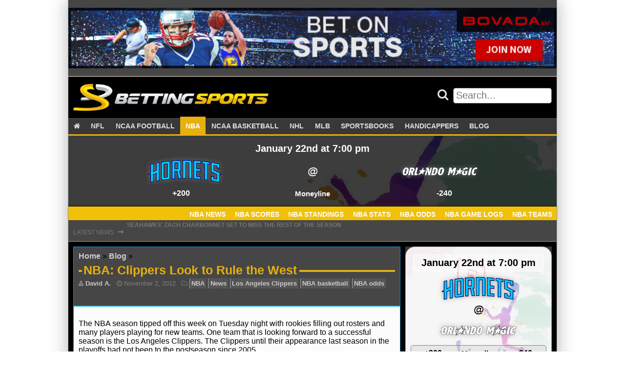

--- FILE ---
content_type: text/html; charset=UTF-8
request_url: https://bettingsports.com/news/nba-clippers-look-to-rule-the-west
body_size: 13672
content:
<!doctype html><html lang="en-US" class="no-js"><head> <!--[if IE]> <script src="https://html5shiv.googlecode.com/svn/trunk/html5.js"></script> <![endif]--><meta charset="UTF-8"><meta name="viewport" content="initial-scale=1.0, maximum-scale=1.0, minimum-scale=1.0, user-scalable=no, width=device-width"><meta name='robots' content='index, follow, max-image-preview:large, max-snippet:-1, max-video-preview:-1' /><style>img:is([sizes="auto" i], [sizes^="auto," i]) { contain-intrinsic-size: 3000px 1500px }</style><title>NBA: Clippers Look to Rule the West - Betting Sports</title><link rel="canonical" href="https://bettingsports.com/news/nba-clippers-look-to-rule-the-west" /><meta property="og:locale" content="en_US" /><meta property="og:type" content="article" /><meta property="og:title" content="NBA: Clippers Look to Rule the West - Betting Sports" /><meta property="og:description" content="The NBA season tipped off this week on Tuesday night with rookies filling out rosters and many players playing for new teams. One team that is looking forward to a successful season is the Los Angeles Clippers. The Clippers until their appearance last season in the playoffs had not been to the postseason since 2005. [&hellip;]" /><meta property="og:url" content="https://bettingsports.com/news/nba-clippers-look-to-rule-the-west" /><meta property="og:site_name" content="Betting Sports" /><meta property="article:author" content="https://www.facebook.com/danicetti" /><meta property="article:published_time" content="2012-11-02T13:33:08+00:00" /><meta property="article:modified_time" content="2012-11-02T13:33:36+00:00" /><meta property="og:image" content="https://www.bettingsports.com/wp-content/uploads/2012/11/zz1.jpg" /><meta name="author" content="David A." /><meta name="twitter:card" content="summary_large_image" /><meta name="twitter:creator" content="@https://twitter.com/Guatetalk" /><meta name="twitter:label1" content="Written by" /><meta name="twitter:data1" content="David A." /><meta name="twitter:label2" content="Est. reading time" /><meta name="twitter:data2" content="3 minutes" /> <script type="application/ld+json" class="yoast-schema-graph">{"@context":"https://schema.org","@graph":[{"@type":"Article","@id":"https://bettingsports.com/news/nba-clippers-look-to-rule-the-west#article","isPartOf":{"@id":"https://bettingsports.com/news/nba-clippers-look-to-rule-the-west"},"author":{"name":"David A.","@id":"https://bettingsports.com/#/schema/person/8f6f42c186454499536a726a9aff5c07"},"headline":"NBA: Clippers Look to Rule the West","datePublished":"2012-11-02T13:33:08+00:00","dateModified":"2012-11-02T13:33:36+00:00","mainEntityOfPage":{"@id":"https://bettingsports.com/news/nba-clippers-look-to-rule-the-west"},"wordCount":596,"publisher":{"@id":"https://bettingsports.com/#organization"},"image":{"@id":"https://bettingsports.com/news/nba-clippers-look-to-rule-the-west#primaryimage"},"thumbnailUrl":"https://www.bettingsports.com/wp-content/uploads/2012/11/zz1.jpg","keywords":["Los Angeles Clippers","NBA basketball","NBA odds"],"articleSection":["NBA","News"],"inLanguage":"en-US"},{"@type":"WebPage","@id":"https://bettingsports.com/news/nba-clippers-look-to-rule-the-west","url":"https://bettingsports.com/news/nba-clippers-look-to-rule-the-west","name":"NBA: Clippers Look to Rule the West - Betting Sports","isPartOf":{"@id":"https://bettingsports.com/#website"},"primaryImageOfPage":{"@id":"https://bettingsports.com/news/nba-clippers-look-to-rule-the-west#primaryimage"},"image":{"@id":"https://bettingsports.com/news/nba-clippers-look-to-rule-the-west#primaryimage"},"thumbnailUrl":"https://www.bettingsports.com/wp-content/uploads/2012/11/zz1.jpg","datePublished":"2012-11-02T13:33:08+00:00","dateModified":"2012-11-02T13:33:36+00:00","breadcrumb":{"@id":"https://bettingsports.com/news/nba-clippers-look-to-rule-the-west#breadcrumb"},"inLanguage":"en-US","potentialAction":[{"@type":"ReadAction","target":["https://bettingsports.com/news/nba-clippers-look-to-rule-the-west"]}]},{"@type":"ImageObject","inLanguage":"en-US","@id":"https://bettingsports.com/news/nba-clippers-look-to-rule-the-west#primaryimage","url":"https://www.bettingsports.com/wp-content/uploads/2012/11/zz1.jpg","contentUrl":"https://www.bettingsports.com/wp-content/uploads/2012/11/zz1.jpg"},{"@type":"BreadcrumbList","@id":"https://bettingsports.com/news/nba-clippers-look-to-rule-the-west#breadcrumb","itemListElement":[{"@type":"ListItem","position":1,"name":"Home","item":"https://bettingsports.com/"},{"@type":"ListItem","position":2,"name":"Blog","item":"https://bettingsports.com/blog"},{"@type":"ListItem","position":3,"name":"NBA: Clippers Look to Rule the West"}]},{"@type":"WebSite","@id":"https://bettingsports.com/#website","url":"https://bettingsports.com/","name":"Betting Sports","description":"Sports Betting Blog with Odds Comparison","publisher":{"@id":"https://bettingsports.com/#organization"},"potentialAction":[{"@type":"SearchAction","target":{"@type":"EntryPoint","urlTemplate":"https://bettingsports.com/?s={search_term_string}"},"query-input":{"@type":"PropertyValueSpecification","valueRequired":true,"valueName":"search_term_string"}}],"inLanguage":"en-US"},{"@type":"Organization","@id":"https://bettingsports.com/#organization","name":"Betting Sports","url":"https://bettingsports.com/","logo":{"@type":"ImageObject","inLanguage":"en-US","@id":"https://bettingsports.com/#/schema/logo/image/","url":"https://bettingsports.com/wp-content/uploads/2020/03/cropped-Betting-Sports-Logo-1.png","contentUrl":"https://bettingsports.com/wp-content/uploads/2020/03/cropped-Betting-Sports-Logo-1.png","width":576,"height":80,"caption":"Betting Sports"},"image":{"@id":"https://bettingsports.com/#/schema/logo/image/"}},{"@type":"Person","@id":"https://bettingsports.com/#/schema/person/8f6f42c186454499536a726a9aff5c07","name":"David A.","image":{"@type":"ImageObject","inLanguage":"en-US","@id":"https://bettingsports.com/#/schema/person/image/","url":"https://secure.gravatar.com/avatar/5aa7df512b2598cd70b31adabd9370e53ce3dae7d65a447eb4adec91694f55ec?s=96&d=mm&r=g","contentUrl":"https://secure.gravatar.com/avatar/5aa7df512b2598cd70b31adabd9370e53ce3dae7d65a447eb4adec91694f55ec?s=96&d=mm&r=g","caption":"David A."},"description":"--------------------------------------------------------------------------------------------------------- David is a freelance writer who started his career in 1994 as the publisher and executive editor for his own company in Guatemala City. In 2000, he began publication of a soccer magazine in Guatemala called Golazo. David has written for a number of sports websites ranging from collegiate football to European Soccer, from the NFL to NBA, from South American soccer to Major League baseball and more.","sameAs":["https://www.facebook.com/danicetti","http://www.linkedin.com/pub/david-anicetti/17/486/181","https://x.com/https://twitter.com/Guatetalk"],"url":"https://bettingsports.com/author/david-a"}]}</script> <link rel='dns-prefetch' href='//cdn.rawgit.com' /><link rel='dns-prefetch' href='//maxcdn.bootstrapcdn.com' /><link rel="alternate" type="application/rss+xml" title="Betting Sports &raquo; NBA: Clippers Look to Rule the West Comments Feed" href="https://bettingsports.com/news/nba-clippers-look-to-rule-the-west/feed" /><link rel='stylesheet' id='wp-block-library-css' href='https://bettingsports.com/wp-includes/css/dist/block-library/style.min.css?ver=81095a544ee0a4ede2676ea3c6a01870' type='text/css' media='all' /><style id='classic-theme-styles-inline-css' type='text/css'>/*! This file is auto-generated */
.wp-block-button__link{color:#fff;background-color:#32373c;border-radius:9999px;box-shadow:none;text-decoration:none;padding:calc(.667em + 2px) calc(1.333em + 2px);font-size:1.125em}.wp-block-file__button{background:#32373c;color:#fff;text-decoration:none}</style><style id='global-styles-inline-css' type='text/css'>:root{--wp--preset--aspect-ratio--square: 1;--wp--preset--aspect-ratio--4-3: 4/3;--wp--preset--aspect-ratio--3-4: 3/4;--wp--preset--aspect-ratio--3-2: 3/2;--wp--preset--aspect-ratio--2-3: 2/3;--wp--preset--aspect-ratio--16-9: 16/9;--wp--preset--aspect-ratio--9-16: 9/16;--wp--preset--color--black: #000000;--wp--preset--color--cyan-bluish-gray: #abb8c3;--wp--preset--color--white: #ffffff;--wp--preset--color--pale-pink: #f78da7;--wp--preset--color--vivid-red: #cf2e2e;--wp--preset--color--luminous-vivid-orange: #ff6900;--wp--preset--color--luminous-vivid-amber: #fcb900;--wp--preset--color--light-green-cyan: #7bdcb5;--wp--preset--color--vivid-green-cyan: #00d084;--wp--preset--color--pale-cyan-blue: #8ed1fc;--wp--preset--color--vivid-cyan-blue: #0693e3;--wp--preset--color--vivid-purple: #9b51e0;--wp--preset--gradient--vivid-cyan-blue-to-vivid-purple: linear-gradient(135deg,rgba(6,147,227,1) 0%,rgb(155,81,224) 100%);--wp--preset--gradient--light-green-cyan-to-vivid-green-cyan: linear-gradient(135deg,rgb(122,220,180) 0%,rgb(0,208,130) 100%);--wp--preset--gradient--luminous-vivid-amber-to-luminous-vivid-orange: linear-gradient(135deg,rgba(252,185,0,1) 0%,rgba(255,105,0,1) 100%);--wp--preset--gradient--luminous-vivid-orange-to-vivid-red: linear-gradient(135deg,rgba(255,105,0,1) 0%,rgb(207,46,46) 100%);--wp--preset--gradient--very-light-gray-to-cyan-bluish-gray: linear-gradient(135deg,rgb(238,238,238) 0%,rgb(169,184,195) 100%);--wp--preset--gradient--cool-to-warm-spectrum: linear-gradient(135deg,rgb(74,234,220) 0%,rgb(151,120,209) 20%,rgb(207,42,186) 40%,rgb(238,44,130) 60%,rgb(251,105,98) 80%,rgb(254,248,76) 100%);--wp--preset--gradient--blush-light-purple: linear-gradient(135deg,rgb(255,206,236) 0%,rgb(152,150,240) 100%);--wp--preset--gradient--blush-bordeaux: linear-gradient(135deg,rgb(254,205,165) 0%,rgb(254,45,45) 50%,rgb(107,0,62) 100%);--wp--preset--gradient--luminous-dusk: linear-gradient(135deg,rgb(255,203,112) 0%,rgb(199,81,192) 50%,rgb(65,88,208) 100%);--wp--preset--gradient--pale-ocean: linear-gradient(135deg,rgb(255,245,203) 0%,rgb(182,227,212) 50%,rgb(51,167,181) 100%);--wp--preset--gradient--electric-grass: linear-gradient(135deg,rgb(202,248,128) 0%,rgb(113,206,126) 100%);--wp--preset--gradient--midnight: linear-gradient(135deg,rgb(2,3,129) 0%,rgb(40,116,252) 100%);--wp--preset--font-size--small: 13px;--wp--preset--font-size--medium: 20px;--wp--preset--font-size--large: 36px;--wp--preset--font-size--x-large: 42px;--wp--preset--spacing--20: 0.44rem;--wp--preset--spacing--30: 0.67rem;--wp--preset--spacing--40: 1rem;--wp--preset--spacing--50: 1.5rem;--wp--preset--spacing--60: 2.25rem;--wp--preset--spacing--70: 3.38rem;--wp--preset--spacing--80: 5.06rem;--wp--preset--shadow--natural: 6px 6px 9px rgba(0, 0, 0, 0.2);--wp--preset--shadow--deep: 12px 12px 50px rgba(0, 0, 0, 0.4);--wp--preset--shadow--sharp: 6px 6px 0px rgba(0, 0, 0, 0.2);--wp--preset--shadow--outlined: 6px 6px 0px -3px rgba(255, 255, 255, 1), 6px 6px rgba(0, 0, 0, 1);--wp--preset--shadow--crisp: 6px 6px 0px rgba(0, 0, 0, 1);}:where(.is-layout-flex){gap: 0.5em;}:where(.is-layout-grid){gap: 0.5em;}body .is-layout-flex{display: flex;}.is-layout-flex{flex-wrap: wrap;align-items: center;}.is-layout-flex > :is(*, div){margin: 0;}body .is-layout-grid{display: grid;}.is-layout-grid > :is(*, div){margin: 0;}:where(.wp-block-columns.is-layout-flex){gap: 2em;}:where(.wp-block-columns.is-layout-grid){gap: 2em;}:where(.wp-block-post-template.is-layout-flex){gap: 1.25em;}:where(.wp-block-post-template.is-layout-grid){gap: 1.25em;}.has-black-color{color: var(--wp--preset--color--black) !important;}.has-cyan-bluish-gray-color{color: var(--wp--preset--color--cyan-bluish-gray) !important;}.has-white-color{color: var(--wp--preset--color--white) !important;}.has-pale-pink-color{color: var(--wp--preset--color--pale-pink) !important;}.has-vivid-red-color{color: var(--wp--preset--color--vivid-red) !important;}.has-luminous-vivid-orange-color{color: var(--wp--preset--color--luminous-vivid-orange) !important;}.has-luminous-vivid-amber-color{color: var(--wp--preset--color--luminous-vivid-amber) !important;}.has-light-green-cyan-color{color: var(--wp--preset--color--light-green-cyan) !important;}.has-vivid-green-cyan-color{color: var(--wp--preset--color--vivid-green-cyan) !important;}.has-pale-cyan-blue-color{color: var(--wp--preset--color--pale-cyan-blue) !important;}.has-vivid-cyan-blue-color{color: var(--wp--preset--color--vivid-cyan-blue) !important;}.has-vivid-purple-color{color: var(--wp--preset--color--vivid-purple) !important;}.has-black-background-color{background-color: var(--wp--preset--color--black) !important;}.has-cyan-bluish-gray-background-color{background-color: var(--wp--preset--color--cyan-bluish-gray) !important;}.has-white-background-color{background-color: var(--wp--preset--color--white) !important;}.has-pale-pink-background-color{background-color: var(--wp--preset--color--pale-pink) !important;}.has-vivid-red-background-color{background-color: var(--wp--preset--color--vivid-red) !important;}.has-luminous-vivid-orange-background-color{background-color: var(--wp--preset--color--luminous-vivid-orange) !important;}.has-luminous-vivid-amber-background-color{background-color: var(--wp--preset--color--luminous-vivid-amber) !important;}.has-light-green-cyan-background-color{background-color: var(--wp--preset--color--light-green-cyan) !important;}.has-vivid-green-cyan-background-color{background-color: var(--wp--preset--color--vivid-green-cyan) !important;}.has-pale-cyan-blue-background-color{background-color: var(--wp--preset--color--pale-cyan-blue) !important;}.has-vivid-cyan-blue-background-color{background-color: var(--wp--preset--color--vivid-cyan-blue) !important;}.has-vivid-purple-background-color{background-color: var(--wp--preset--color--vivid-purple) !important;}.has-black-border-color{border-color: var(--wp--preset--color--black) !important;}.has-cyan-bluish-gray-border-color{border-color: var(--wp--preset--color--cyan-bluish-gray) !important;}.has-white-border-color{border-color: var(--wp--preset--color--white) !important;}.has-pale-pink-border-color{border-color: var(--wp--preset--color--pale-pink) !important;}.has-vivid-red-border-color{border-color: var(--wp--preset--color--vivid-red) !important;}.has-luminous-vivid-orange-border-color{border-color: var(--wp--preset--color--luminous-vivid-orange) !important;}.has-luminous-vivid-amber-border-color{border-color: var(--wp--preset--color--luminous-vivid-amber) !important;}.has-light-green-cyan-border-color{border-color: var(--wp--preset--color--light-green-cyan) !important;}.has-vivid-green-cyan-border-color{border-color: var(--wp--preset--color--vivid-green-cyan) !important;}.has-pale-cyan-blue-border-color{border-color: var(--wp--preset--color--pale-cyan-blue) !important;}.has-vivid-cyan-blue-border-color{border-color: var(--wp--preset--color--vivid-cyan-blue) !important;}.has-vivid-purple-border-color{border-color: var(--wp--preset--color--vivid-purple) !important;}.has-vivid-cyan-blue-to-vivid-purple-gradient-background{background: var(--wp--preset--gradient--vivid-cyan-blue-to-vivid-purple) !important;}.has-light-green-cyan-to-vivid-green-cyan-gradient-background{background: var(--wp--preset--gradient--light-green-cyan-to-vivid-green-cyan) !important;}.has-luminous-vivid-amber-to-luminous-vivid-orange-gradient-background{background: var(--wp--preset--gradient--luminous-vivid-amber-to-luminous-vivid-orange) !important;}.has-luminous-vivid-orange-to-vivid-red-gradient-background{background: var(--wp--preset--gradient--luminous-vivid-orange-to-vivid-red) !important;}.has-very-light-gray-to-cyan-bluish-gray-gradient-background{background: var(--wp--preset--gradient--very-light-gray-to-cyan-bluish-gray) !important;}.has-cool-to-warm-spectrum-gradient-background{background: var(--wp--preset--gradient--cool-to-warm-spectrum) !important;}.has-blush-light-purple-gradient-background{background: var(--wp--preset--gradient--blush-light-purple) !important;}.has-blush-bordeaux-gradient-background{background: var(--wp--preset--gradient--blush-bordeaux) !important;}.has-luminous-dusk-gradient-background{background: var(--wp--preset--gradient--luminous-dusk) !important;}.has-pale-ocean-gradient-background{background: var(--wp--preset--gradient--pale-ocean) !important;}.has-electric-grass-gradient-background{background: var(--wp--preset--gradient--electric-grass) !important;}.has-midnight-gradient-background{background: var(--wp--preset--gradient--midnight) !important;}.has-small-font-size{font-size: var(--wp--preset--font-size--small) !important;}.has-medium-font-size{font-size: var(--wp--preset--font-size--medium) !important;}.has-large-font-size{font-size: var(--wp--preset--font-size--large) !important;}.has-x-large-font-size{font-size: var(--wp--preset--font-size--x-large) !important;}
:where(.wp-block-post-template.is-layout-flex){gap: 1.25em;}:where(.wp-block-post-template.is-layout-grid){gap: 1.25em;}
:where(.wp-block-columns.is-layout-flex){gap: 2em;}:where(.wp-block-columns.is-layout-grid){gap: 2em;}
:root :where(.wp-block-pullquote){font-size: 1.5em;line-height: 1.6;}</style><link rel='stylesheet' id='post_hit_counter-frontend-css' href='https://bettingsports.com/wp-content/plugins/post-hit-counter/assets/css/frontend.css?ver=1.3.2' type='text/css' media='all' /><link rel='stylesheet' id='rbg-link-style-css' href='https://bettingsports.com/wp-content/plugins/rbg-affiliate-links/css/style.css?ver=81095a544ee0a4ede2676ea3c6a01870' type='text/css' media='all' /><link rel='stylesheet' id='rbg-betting-style-css' href='https://bettingsports.com/wp-content/plugins/rbg-betting/css/style.css?ver=81095a544ee0a4ede2676ea3c6a01870' type='text/css' media='all' /><link rel='stylesheet' id='rbg-bonus-style-css' href='https://bettingsports.com/wp-content/plugins/rbg-bonuses/css/style.css?ver=81095a544ee0a4ede2676ea3c6a01870' type='text/css' media='all' /><link rel='stylesheet' id='rbg-shortcodes-style-css' href='https://bettingsports.com/wp-content/plugins/rbg-post-shortcodes/css/style.css?ver=81095a544ee0a4ede2676ea3c6a01870' type='text/css' media='all' /><link rel='stylesheet' id='rbg-review-style-css' href='https://bettingsports.com/wp-content/plugins/rbg-reviews/css/style.css?ver=81095a544ee0a4ede2676ea3c6a01870' type='text/css' media='all' /><link rel='stylesheet' id='rbg-sport-style-css' href='https://bettingsports.com/wp-content/plugins/rbg-sport/css/style.css?ver=81095a544ee0a4ede2676ea3c6a01870' type='text/css' media='all' /><link rel='stylesheet' id='ssb-front-css-css' href='https://bettingsports.com/wp-content/plugins/simple-social-buttons/assets/css/front.css?ver=6.2.0' type='text/css' media='all' /><link rel='stylesheet' id='post_hit_counter-widget-css' href='https://bettingsports.com/wp-content/plugins/post-hit-counter/assets/css/widget.css?ver=1.3.2' type='text/css' media='all' /><link rel='stylesheet' id='simple-social-icons-font-css' href='https://bettingsports.com/wp-content/plugins/simple-social-icons/css/style.css?ver=3.0.2' type='text/css' media='all' /><link rel='stylesheet' id='aurora-heatmap-css' href='https://bettingsports.com/wp-content/plugins/aurora-heatmap/style.css?ver=1.7.1' type='text/css' media='all' /><link rel='stylesheet' id='fontawesome\load-fa-css' href='https://maxcdn.bootstrapcdn.com/font-awesome/4.6.3/css/font-awesome.min.css?ver=81095a544ee0a4ede2676ea3c6a01870' type='text/css' media='all' /><link rel='stylesheet' id='theme\css-css' href='https://bettingsports.com/wp-content/themes/bettingsports2/css/style.css?ver=81095a544ee0a4ede2676ea3c6a01870' type='text/css' media='all' /><style id='rocket-lazyload-inline-css' type='text/css'>.rll-youtube-player{position:relative;padding-bottom:56.23%;height:0;overflow:hidden;max-width:100%;}.rll-youtube-player:focus-within{outline: 2px solid currentColor;outline-offset: 5px;}.rll-youtube-player iframe{position:absolute;top:0;left:0;width:100%;height:100%;z-index:100;background:0 0}.rll-youtube-player img{bottom:0;display:block;left:0;margin:auto;max-width:100%;width:100%;position:absolute;right:0;top:0;border:none;height:auto;-webkit-transition:.4s all;-moz-transition:.4s all;transition:.4s all}.rll-youtube-player img:hover{-webkit-filter:brightness(75%)}.rll-youtube-player .play{height:100%;width:100%;left:0;top:0;position:absolute;background:url(https://bettingsports.com/wp-content/plugins/rocket-lazy-load/assets/img/youtube.png) no-repeat center;background-color: transparent !important;cursor:pointer;border:none;}</style> <script type="c3aea13a95b2ae8fc27429b6-text/javascript" src="https://bettingsports.com/wp-includes/js/jquery/jquery.min.js?ver=3.7.1" id="jquery-core-js"></script> <script type="c3aea13a95b2ae8fc27429b6-text/javascript" id="aurora-heatmap-js-extra">var aurora_heatmap = {"_mode":"reporter","ajax_url":"https:\/\/bettingsports.com\/wp-admin\/admin-ajax.php","action":"aurora_heatmap","reports":"click_pc,click_mobile","debug":"0","ajax_delay_time":"3000","ajax_interval":"10","ajax_bulk":null};</script> <link rel="https://api.w.org/" href="https://bettingsports.com/wp-json/" /><link rel="alternate" title="JSON" type="application/json" href="https://bettingsports.com/wp-json/wp/v2/posts/16101" /><link rel="EditURI" type="application/rsd+xml" title="RSD" href="https://bettingsports.com/xmlrpc.php?rsd" /><link rel="alternate" title="oEmbed (JSON)" type="application/json+oembed" href="https://bettingsports.com/wp-json/oembed/1.0/embed?url=https%3A%2F%2Fbettingsports.com%2Fnews%2Fnba-clippers-look-to-rule-the-west" /><link rel="alternate" title="oEmbed (XML)" type="text/xml+oembed" href="https://bettingsports.com/wp-json/oembed/1.0/embed?url=https%3A%2F%2Fbettingsports.com%2Fnews%2Fnba-clippers-look-to-rule-the-west&#038;format=xml" /><style media="screen">.simplesocialbuttons.simplesocialbuttons_inline .ssb-fb-like, .simplesocialbuttons.simplesocialbuttons_inline amp-facebook-like {
	  margin: ;
	}
		 /*inline margin*/
	
	
	
	
	
		.simplesocialbuttons.simplesocialbuttons_inline.simplesocial-round-icon button{
	  margin: ;
	}

	
			 /*margin-digbar*/</style><meta property="og:title" content="NBA: Clippers Look to Rule the West - Betting Sports" /><meta property="og:type" content="article" /><meta property="og:description" content="The NBA season tipped off this week on Tuesday night with rookies filling out rosters and many players playing for new teams. One team that is looking forward to a successful season is the Los Angeles Clippers. The Clippers until their appearance last season in the playoffs had not been to the postseason since 2005. With their huge acquisition of&hellip;" /><meta property="og:url" content="https://bettingsports.com/news/nba-clippers-look-to-rule-the-west" /><meta property="og:site_name" content="Betting Sports" /><meta property="og:image" content="https://www.bettingsports.com/wp-content/uploads/2012/11/zz1.jpg" /><meta name="twitter:card" content="summary_large_image" /><meta name="twitter:description" content="The NBA season tipped off this week on Tuesday night with rookies filling out rosters and many players playing for new teams. One team that is looking forward to a successful season is the Los Angeles Clippers. The Clippers until their appearance last season in the playoffs had not been to the postseason since 2005. With their huge acquisition of&hellip;" /><meta name="twitter:title" content="NBA: Clippers Look to Rule the West - Betting Sports" /><meta property="twitter:image" content="https://www.bettingsports.com/wp-content/uploads/2012/11/zz1.jpg" /><link rel="icon" href="https://bettingsports.com/wp-content/uploads/2020/03/cropped-bettingsports-icon-400x400-1-150x150.png" sizes="32x32" /><link rel="icon" href="https://bettingsports.com/wp-content/uploads/2020/03/cropped-bettingsports-icon-400x400-1-300x300.png" sizes="192x192" /><link rel="apple-touch-icon" href="https://bettingsports.com/wp-content/uploads/2020/03/cropped-bettingsports-icon-400x400-1-300x300.png" /><meta name="msapplication-TileImage" content="https://bettingsports.com/wp-content/uploads/2020/03/cropped-bettingsports-icon-400x400-1-300x300.png" /> <noscript><style id="rocket-lazyload-nojs-css">.rll-youtube-player, [data-lazy-src]{display:none !important;}</style></noscript></head><body data-rsssl=1 class="wp-singular post-template-default single single-post postid-16101 single-format-standard wp-custom-logo wp-theme-bettingsports2"><div class="shadow-box"><div class="row box header banner-bar"><div class="widget-area box header x-widgets container"><ul class="above-header-widgets"><li id="block-2" class="widget widget_block"><p><a class="rbg-link rbg-link-fullwidth " rel="nofollow" target="_blank" href="https://bettingsports.com/links/sportsbooks/bovada"><img decoding="async" loading="lazy" data-no-lazy="1" alt="Bovada" style="width: 100%;" src="https://bettingsports.com/wp-content/uploads/2022/04/bovada-sportsbook.gif" /></a></p></li></ul></div></div><header id="site-header"><div class="row header-top mobile-primary-nav hide-on-largest hide-on-large hide-on-medium hide-on-small"><div class="mobile-header container box black"> <a class="logo" href="https://bettingsports.com"> <img alt="Website Logo" src="data:image/svg+xml,%3Csvg%20xmlns='http://www.w3.org/2000/svg'%20viewBox='0%200%200%200'%3E%3C/svg%3E" data-lazy-src="https://bettingsports.com/wp-content/uploads/2020/03/cropped-Betting-Sports-Logo-1.png"><noscript><img loading="lazy" alt="Website Logo" src="https://bettingsports.com/wp-content/uploads/2020/03/cropped-Betting-Sports-Logo-1.png"></noscript> </a> <a href="#main-menu"
 role="button"
 id="main-menu-toggle"
 class="menu-toggle"
 aria-expanded="false"
 aria-controls="main-menu"
 aria-label="Open main menu"> <span class="sr-only">Open main menu</span> <span class="fa fa-bars" aria-hidden="true"></span> </a> <a href="#main-menu-toggle"
 role="button"
 id="main-menu-close"
 class="menu-close"
 aria-expanded="false"
 aria-controls="main-menu"
 aria-label="Close main menu"> <span class="sr-only">Close main menu</span> <span class="fa fa-close" aria-hidden="true"></span> </a><nav id="main-menu" role="navigation" class="main-menu" aria-expanded="false" aria-label="Main menu"><div class="main-menu-inner font-ubuntu"><div class="widget-area"><ul class="mobile-nav-widgets"><li id="search-2" class="widget widget_search"><form method="get" class="search-form" action="https://bettingsports.com/" role="search"><div class="search"> <button class="search-form-submit" type="submit" value=""> <i class="fa fa-search"></i> </button> <input class="search-form-textbox" type="text" value="" name="s" id="search-form-6971e94e13c59" placeholder="Search..." /></div></form></li></div><div class="menu-primary-nav-container"><ul id="menu-primary-nav" class="menu"><li id="menu-item-150191" class="menu-item menu-item-type-post_type menu-item-object-page menu-item-home menu-item-150191"><a href="https://bettingsports.com/"><i class="fa fa-home"></i></a></li><li id="menu-item-150190" class="menu-item menu-item-type-post_type menu-item-object-page menu-item-has-children menu-item-150190"><a href="https://bettingsports.com/nfl">NFL</a><ul class="sub-menu"><li id="menu-item-166300" class="menu-item menu-item-type-taxonomy menu-item-object-category menu-item-166300"><a href="https://bettingsports.com/category/news/nfl">NFL News</a></li><li id="menu-item-150131" class="menu-item menu-item-type-post_type menu-item-object-page menu-item-150131"><a href="https://bettingsports.com/nfl-betting/scores">NFL Scores</a></li><li id="menu-item-150132" class="menu-item menu-item-type-post_type menu-item-object-page menu-item-150132"><a href="https://bettingsports.com/nfl-betting/standings">NFL Standings</a></li><li id="menu-item-150133" class="menu-item menu-item-type-post_type menu-item-object-page menu-item-150133"><a href="https://bettingsports.com/nfl-betting/stats">NFL Stats</a></li><li id="menu-item-150134" class="menu-item menu-item-type-post_type menu-item-object-page menu-item-150134"><a href="https://bettingsports.com/nfl-betting/odds">NFL Odds</a></li><li id="menu-item-150135" class="menu-item menu-item-type-post_type menu-item-object-page menu-item-150135"><a href="https://bettingsports.com/nfl-betting/game-logs">NFL Game Logs</a></li><li id="menu-item-166311" class="menu-item menu-item-type-post_type menu-item-object-page menu-item-166311"><a href="https://bettingsports.com/nfl-betting/teams">NFL Teams</a></li></ul></li><li id="menu-item-150195" class="menu-item menu-item-type-post_type menu-item-object-page menu-item-has-children menu-item-150195"><a href="https://bettingsports.com/ncaa-football">NCAA FOOTBALL</a><ul class="sub-menu"><li id="menu-item-166303" class="menu-item menu-item-type-taxonomy menu-item-object-category menu-item-166303"><a href="https://bettingsports.com/category/news/ncaa-football">NCAAF News</a></li><li id="menu-item-150138" class="menu-item menu-item-type-post_type menu-item-object-page menu-item-150138"><a href="https://bettingsports.com/ncaa-football-betting/scores">NCAAF Scores</a></li><li id="menu-item-150139" class="menu-item menu-item-type-post_type menu-item-object-page menu-item-150139"><a href="https://bettingsports.com/ncaa-football-betting/standings">NCAAF Standings</a></li><li id="menu-item-150140" class="menu-item menu-item-type-post_type menu-item-object-page menu-item-150140"><a href="https://bettingsports.com/ncaa-football-betting/stats">NCAAF Stats</a></li><li id="menu-item-150141" class="menu-item menu-item-type-post_type menu-item-object-page menu-item-150141"><a href="https://bettingsports.com/ncaa-football-betting/odds">NCAAF Odds</a></li><li id="menu-item-150142" class="menu-item menu-item-type-post_type menu-item-object-page menu-item-150142"><a href="https://bettingsports.com/ncaa-football-betting/game-logs">NCAAF Game Logs</a></li><li id="menu-item-166310" class="menu-item menu-item-type-post_type menu-item-object-page menu-item-166310"><a href="https://bettingsports.com/ncaa-football-betting/teams">NCAAF Teams</a></li></ul></li><li id="menu-item-150144" class="menu-item menu-item-type-post_type menu-item-object-page menu-item-has-children menu-item-150144"><a href="https://bettingsports.com/nba">NBA</a><ul class="sub-menu"><li id="menu-item-166301" class="menu-item menu-item-type-taxonomy menu-item-object-category current-post-ancestor current-menu-parent current-post-parent menu-item-166301"><a href="https://bettingsports.com/category/news/nba">NBA News</a></li><li id="menu-item-150145" class="menu-item menu-item-type-post_type menu-item-object-page menu-item-150145"><a href="https://bettingsports.com/nba/nbascores">NBA Scores</a></li><li id="menu-item-150146" class="menu-item menu-item-type-post_type menu-item-object-page menu-item-150146"><a href="https://bettingsports.com/nba/standings">NBA Standings</a></li><li id="menu-item-150147" class="menu-item menu-item-type-post_type menu-item-object-page menu-item-150147"><a href="https://bettingsports.com/nba/stats">NBA Stats</a></li><li id="menu-item-150148" class="menu-item menu-item-type-post_type menu-item-object-page menu-item-150148"><a href="https://bettingsports.com/nba/odds">NBA Odds</a></li><li id="menu-item-150149" class="menu-item menu-item-type-post_type menu-item-object-page menu-item-150149"><a href="https://bettingsports.com/nba/game-logs">NBA Game Logs</a></li><li id="menu-item-166309" class="menu-item menu-item-type-post_type menu-item-object-page menu-item-166309"><a href="https://bettingsports.com/nba/teams">NBA Teams</a></li></ul></li><li id="menu-item-150151" class="menu-item menu-item-type-post_type menu-item-object-page menu-item-has-children menu-item-150151"><a href="https://bettingsports.com/ncaa-basketball">NCAA BASKETBALL</a><ul class="sub-menu"><li id="menu-item-166304" class="menu-item menu-item-type-taxonomy menu-item-object-category menu-item-166304"><a href="https://bettingsports.com/category/news/ncaa-basketball">NCAAB News</a></li><li id="menu-item-150152" class="menu-item menu-item-type-post_type menu-item-object-page menu-item-150152"><a href="https://bettingsports.com/ncaa-basketball/scores">NCAAB Scores</a></li><li id="menu-item-150153" class="menu-item menu-item-type-post_type menu-item-object-page menu-item-150153"><a href="https://bettingsports.com/ncaa-basketball/standings">NCAAB Standings</a></li><li id="menu-item-150154" class="menu-item menu-item-type-post_type menu-item-object-page menu-item-150154"><a href="https://bettingsports.com/ncaa-basketball/stats">NCAAB Stats</a></li><li id="menu-item-150155" class="menu-item menu-item-type-post_type menu-item-object-page menu-item-150155"><a href="https://bettingsports.com/ncaa-basketball/odds">NCAAB Odds</a></li><li id="menu-item-150156" class="menu-item menu-item-type-post_type menu-item-object-page menu-item-150156"><a href="https://bettingsports.com/ncaa-basketball/game-logs">NCAAB Game Logs</a></li><li id="menu-item-166308" class="menu-item menu-item-type-post_type menu-item-object-page menu-item-166308"><a href="https://bettingsports.com/ncaa-basketball/teams">NCAAB Teams</a></li></ul></li><li id="menu-item-150158" class="menu-item menu-item-type-post_type menu-item-object-page menu-item-has-children menu-item-150158"><a href="https://bettingsports.com/nhl">NHL</a><ul class="sub-menu"><li id="menu-item-166305" class="menu-item menu-item-type-taxonomy menu-item-object-category menu-item-166305"><a href="https://bettingsports.com/category/news/nhl">NHL News</a></li><li id="menu-item-150159" class="menu-item menu-item-type-post_type menu-item-object-page menu-item-150159"><a href="https://bettingsports.com/nhl/scores">NHL Scores</a></li><li id="menu-item-150160" class="menu-item menu-item-type-post_type menu-item-object-page menu-item-150160"><a href="https://bettingsports.com/nhl/standings">NHL Standings</a></li><li id="menu-item-150161" class="menu-item menu-item-type-post_type menu-item-object-page menu-item-150161"><a href="https://bettingsports.com/nhl/stats">NHL Stats</a></li><li id="menu-item-150162" class="menu-item menu-item-type-post_type menu-item-object-page menu-item-150162"><a href="https://bettingsports.com/nhl/odds">NHL Odds</a></li><li id="menu-item-150163" class="menu-item menu-item-type-post_type menu-item-object-page menu-item-150163"><a href="https://bettingsports.com/nhl/game-logs">NHL Game Logs</a></li><li id="menu-item-166307" class="menu-item menu-item-type-post_type menu-item-object-page menu-item-166307"><a href="https://bettingsports.com/nhl/teams">NHL Teams</a></li></ul></li><li id="menu-item-150215" class="menu-item menu-item-type-post_type menu-item-object-page menu-item-has-children menu-item-150215"><a href="https://bettingsports.com/mlb">MLB</a><ul class="sub-menu"><li id="menu-item-166302" class="menu-item menu-item-type-taxonomy menu-item-object-category menu-item-166302"><a href="https://bettingsports.com/category/news/mlb">MLB News</a></li><li id="menu-item-150166" class="menu-item menu-item-type-post_type menu-item-object-page menu-item-150166"><a href="https://bettingsports.com/mlb-betting/scores">MLB Scores</a></li><li id="menu-item-150167" class="menu-item menu-item-type-post_type menu-item-object-page menu-item-150167"><a href="https://bettingsports.com/mlb-betting/standings">MLB Standings</a></li><li id="menu-item-150168" class="menu-item menu-item-type-post_type menu-item-object-page menu-item-150168"><a href="https://bettingsports.com/mlb-betting/stats">MLB Stats</a></li><li id="menu-item-183562" class="menu-item menu-item-type-post_type menu-item-object-page menu-item-183562"><a href="https://bettingsports.com/mlb-betting/odds">MLB Odds</a></li><li id="menu-item-183563" class="menu-item menu-item-type-post_type menu-item-object-page menu-item-183563"><a href="https://bettingsports.com/mlb-betting/game-logs">MLB Game Logs</a></li><li id="menu-item-166306" class="menu-item menu-item-type-post_type menu-item-object-page menu-item-166306"><a href="https://bettingsports.com/mlb-betting/teams">MLB Teams</a></li></ul></li><li id="menu-item-150175" class="menu-item menu-item-type-post_type menu-item-object-page menu-item-150175"><a href="https://bettingsports.com/reviews">Sportsbooks</a></li><li id="menu-item-150172" class="menu-item menu-item-type-post_type menu-item-object-page menu-item-150172"><a href="https://bettingsports.com/handicappers">Handicappers</a></li><li id="menu-item-181006" class="menu-item menu-item-type-taxonomy menu-item-object-category menu-item-181006"><a href="https://bettingsports.com/category/blog">Blog</a></li></ul></div></div></nav></div></div><div class="row header-top hide-on-smallest"><div class="container box black"> <a class="logo" href="https://bettingsports.com"> <img alt="Website Logo" src="data:image/svg+xml,%3Csvg%20xmlns='http://www.w3.org/2000/svg'%20viewBox='0%200%200%200'%3E%3C/svg%3E" data-lazy-src="https://bettingsports.com/wp-content/uploads/2020/03/cropped-Betting-Sports-Logo-1.png"><noscript><img loading="lazy" alt="Website Logo" src="https://bettingsports.com/wp-content/uploads/2020/03/cropped-Betting-Sports-Logo-1.png"></noscript> </a><div class="header-widgets widget-area x-widgets"><ul class="primary-nav-widgets"><li id="search-2" class="widget widget_search"><form method="get" class="search-form" action="https://bettingsports.com/" role="search"><div class="search"> <button class="search-form-submit" type="submit" value=""> <i class="fa fa-search"></i> </button> <input class="search-form-textbox" type="text" value="" name="s" id="search-form-6971e94e15d40" placeholder="Search..." /></div></form></li></ul></div></div></div><div class="row container box darkgrey primary-nav hide-on-smallest"><nav class="nav font-ubuntu menu-area"><div class="menu"><ul><li class="page_item "><a href="https://bettingsports.com/"><i class="fa fa-home"></i></a></li><li class="page_item "><a href="https://bettingsports.com/nfl">NFL</a></li><li class="page_item "><a href="https://bettingsports.com/ncaa-football">NCAA FOOTBALL</a></li><li class="page_item active"><a href="https://bettingsports.com/nba">NBA</a></li><li class="page_item "><a href="https://bettingsports.com/ncaa-basketball">NCAA BASKETBALL</a></li><li class="page_item "><a href="https://bettingsports.com/nhl">NHL</a></li><li class="page_item "><a href="https://bettingsports.com/mlb">MLB</a></li><li class="page_item "><a href="https://bettingsports.com/reviews">Sportsbooks</a></li><li class="page_item "><a href="https://bettingsports.com/handicappers">Handicappers</a></li><li class="page_item "><a href="https://bettingsports.com/category/blog">Blog</a></li></ul></div></nav></div><div class="focus-widgets row box in darkgrey bg-mask"><div class="container"><div id="header-sidebar" class="masonry-sidebar widget-area full-width bettingsports.com/nba"><ul><li id="text-26" class="widget widget_text"><div class="textwidget"><div data-bg="https://bettingsports.com/wp-content/plugins/rbg-betting/img/basketball.png" style="" class="featured-betting-odds rocket-lazyload"><a href="https://bettingsports.com/links/sportsbooks/bovada" target="_blank" rel="nofollow" title="Featured Matchup"><p class="event-date">January 22nd at 7:00 pm</p><table class="competitors"><tr><td class="fluid dynamic-row competitor"><div class="sport-team-logo-container "><img decoding="async" class="sport-team-badge shadowed" src="data:image/svg+xml,%3Csvg%20xmlns='http://www.w3.org/2000/svg'%20viewBox='0%200%200%200'%3E%3C/svg%3E" alt="Charlotte Hornets" data-lazy-src="https://app.bettingsports.com/images/media/team/logo/95xe4a1571252558.png" /><noscript><img decoding="async" loading="lazy" class="sport-team-badge shadowed" src="https://app.bettingsports.com/images/media/team/logo/95xe4a1571252558.png" alt="Charlotte Hornets" /></noscript></div><svg height="0" width="0" xmlns="http://www.w3.org/2000/svg"> <filter id="drop-shadow"> <feGaussianBlur in="SourceAlpha" stdDeviation="5"/> <feOffset dx="0" dy="0" result="offsetblur"/> <feFlood flood-color="rgba(125,125,125,0.75)"/> <feComposite in2="offsetblur" operator="in"/> <feMerge> <feMergeNode/> <feMergeNode in="SourceGraphic"/> </feMerge> </filter> </svg></td><td class="fixed dynamic-row versus">@</td><td class="fluid dynamic-row competitor home"><div class="sport-team-logo-container "><img decoding="async" class="sport-team-badge shadowed" src="data:image/svg+xml,%3Csvg%20xmlns='http://www.w3.org/2000/svg'%20viewBox='0%200%200%200'%3E%3C/svg%3E" alt="Orlando Magic" data-lazy-src="https://app.bettingsports.com/images/media/team/logo/0f5nlg1748975162.png" /><noscript><img decoding="async" loading="lazy" class="sport-team-badge shadowed" src="https://app.bettingsports.com/images/media/team/logo/0f5nlg1748975162.png" alt="Orlando Magic" /></noscript></div></td></tr></table><table class="featured-odds"><tr><td class="fluid"><span class="odds">+200</span></td><td class="fixed odds-description">Moneyline</td><td class="fluid"><span class="odds">-240</span></td></tr></table></a></div></div></li></ul></div></div></div><div id="content-anchor"></div><div class="container box yellow secondary-nav hide-on-smallest"><nav class="nav font-ubuntu menu-area"><div class="menu"><ul><li class="page_item "><a href="https://bettingsports.com/category/news/nba">NBA News</a></li><li class="page_item "><a href="https://bettingsports.com/nba/nbascores">NBA Scores</a></li><li class="page_item "><a href="https://bettingsports.com/nba/standings">NBA Standings</a></li><li class="page_item "><a href="https://bettingsports.com/nba/stats">NBA Stats</a></li><li class="page_item "><a href="https://bettingsports.com/nba/odds">NBA Odds</a></li><li class="page_item "><a href="https://bettingsports.com/nba/game-logs">NBA Game Logs</a></li><li class="page_item "><a href="https://bettingsports.com/nba/teams">NBA Teams</a></li></ul></div></nav></div></header><div class="row box header below-header-widgets"><div class="widget-area box header x-widgets container"><ul class="below-header-widgets"><li id="block-3" class="widget widget_block"><p><div class="latest-news "><div class="title">Latest News</div><div class="arrow">⇾</div><div class="text-ticker ticker-229249232"><ul><li><a href="https://bettingsports.com/news/nfl/seahawks-zach-charbonnet-set-to-miss-the-rest-of-the-season">Seahawks' Zach Charbonnet set to miss the rest of the season</a></li><li><a href="https://bettingsports.com/news/nfl/bills-shockingly-part-ways-with-head-coach-sean-mcdermott">Bills shockingly part ways with head coach Sean McDermott</a></li><li><a href="https://bettingsports.com/news/nfl/john-harbaugh-reacts-to-becoming-new-giants-head-coach">John Harbaugh reacts to becoming new Giants head coach</a></li><li><a href="https://bettingsports.com/news/nfl/chiefs-patrick-mahomes-wants-to-be-ready-for-week-1">Chiefs' Patrick Mahomes wants to be 'ready for Week 1'</a></li><li><a href="https://bettingsports.com/news/nba/warriors-jonathan-kuminga-demands-a-trade">Warriors' Jonathan Kuminga demands a trade</a></li></ul></div><script type="c3aea13a95b2ae8fc27429b6-text/javascript">jQuery(document).ready(function() {
    jQuery.simpleTicker(jQuery(".ticker-229249232"), {"effectType":"roll",
                                                          "speed":"2000",
                                                          "delay":"4110",
                                                          "easing":"swing" });
  });</script></div></p></li></ul></div></div><div class="row box black page-container container"><main class="margin"><div class="page-content box border"><div id="post-16101" class="box white single-post post-16101 post type-post status-publish format-standard hentry category-nba category-news tag-los-angeles-clippers tag-nba-basketball tag-nba-odds"><div class="box padding post-details"><div class="post-breadcrumb"><span><span><a href="https://bettingsports.com/">Home</a></span> » <span><a href="https://bettingsports.com/blog">Blog</a></span> » <span class="breadcrumb_last" aria-current="page">NBA: Clippers Look to Rule the West</span></span></div><div class="post-title"><h1>NBA: Clippers Look to Rule the West</h1></div><div class="post-meta"> <span class="posted-by"> <i class="fa fa-user"></i> <a href="https://bettingsports.com/author/david-a">David A.</a> </span> <span class="posted-on"> <i class="fa fa-clock-o"></i> <time class="entry-date published" datetime="2012-11-02T13:33:08+00:00">November 2, 2012</time> </span> <span class="post-categories"> <span class="category-list"> <i class="fa fa-folder-o"></i> <a href="https://bettingsports.com/category/news/nba" rel="category tag">NBA</a> <a href="https://bettingsports.com/category/news" rel="category tag">News</a> </span> <span class="tag-list"> <a href="https://bettingsports.com/tag/los-angeles-clippers" rel="tag">Los Angeles Clippers</a> <a href="https://bettingsports.com/tag/nba-basketball" rel="tag">NBA basketball</a> <a href="https://bettingsports.com/tag/nba-odds" rel="tag">NBA odds</a> </span> </span></div></div><article class="box padding post-content"><p>The NBA season tipped off this week on Tuesday night with rookies filling out rosters and many players playing for new teams. One team that is looking forward to a successful season is the Los Angeles Clippers. The Clippers until their appearance last season in the playoffs had not been to the postseason since 2005.</p><p>With their huge acquisition of All Star guard Chris Paul prior to last season, the team became a legitimate contender. They proved that last season by leading the NBA Western Conferenceâ€™s Pacific division for much of the season before losing the title late to the Los Angeles Lakers.</p><p>The team this season is looking forward to winning the Pacific title and going deeper into the postseason than last season. If the Clippers qualify for the playoffs, it will be their first trip in two consecutive seasons since the 1991-1992 and the 1992-1993 seasons.</p><p>The Clippers with their talented lineup have a good chance of winning their division and even winning the Western Conference. The Lakers have great drawing power and a talented lineup, the Oklahoma City Thunder have scoring power but will have to fill the hole left by the departure of sixth man James Harden and the San Antonio Spurs have a plethora of talent but their legs are aging and time will tell if they can stand up through an 82 game regular season and four rounds in the postseason.</p><p>The Clippers now have the depth they have needed to compete and if they can stay healthy, unlike during the playoffs last season, then they might just find themselves representing the NBAâ€™s Western Conference in the NBA Finals.</p><p>The Clippers started their season Wednesday night with an impressive win over the Memphis Grizzlies. Their top two players, the aforementioned Paul and their superstar power forward Blake Griffin were not even the team leaders in game one, which speaks to the depth on the team. DeAndre Jordan helped the team early, while Jamal Crawfordâ€™s game high 29 points showed why he might just be a candidate for the sixth man of the year, this season.<img fetchpriority="high" decoding="async" class="alignright size-full wp-image-16104" src="data:image/svg+xml,%3Csvg%20xmlns='http://www.w3.org/2000/svg'%20viewBox='0%200%20220%20295'%3E%3C/svg%3E" alt="" width="220" height="295" data-lazy-src="https://www.bettingsports.com/wp-content/uploads/2012/11/zz1.jpg" /><noscript><img fetchpriority="high" decoding="async" class="alignright size-full wp-image-16104" src="https://www.bettingsports.com/wp-content/uploads/2012/11/zz1.jpg" alt="" width="220" height="295" /></noscript></p><p>Newly acquired Lamar Odom, who started his career with the Clippers and Eric Bledsoe helped the Clippers on the boards and offensively. The Clippers started the fourth quarter of the game behind and were able to battle back to victory. With the addition of Ronny Turiaf and the likes of Ryan Hollins and Matt Barnes, the Clippers can boast that they have the potential to have two starting fives in the same lineup. For them that means a great deal as the season is so long and injuries take their toll.</p><p>What will help this season is that the players will not have to adjust to Paul. He came to the team late in the preseason last year and players needed time to learn his game.</p><p>This season the Clippers can also play under the radar even more. They share their home court with the Lakers and the Lakers are under more pressure than any other team to perform. The Lakers picked up Dwight Howard in the offseason and everyone will be focusing on them. The Lakers did not get off to a good start as they lost their first two games of the season.</p><p>The Clippers will also be getting Chauncey Billups back sometime this year after he completes his rehabilitation from knee surgery. The team acquired veteran Grant Hill to bring experience to their roster. He currently has a knee injury, but will be activated soon.</p><div class="simplesocialbuttons simplesocial-round-icon simplesocialbuttons_inline simplesocialbuttons-align-centered post-16101 post  simplesocialbuttons-inline-no-animation"> <button class="simplesocial-fb-share" rel="nofollow" target="_blank" aria-label="Facebook Share" data-href="https://www.facebook.com/sharer/sharer.php?u=https://bettingsports.com/news/nba-clippers-look-to-rule-the-west" onClick="if (!window.__cfRLUnblockHandlers) return false; javascript:window.open(this.dataset.href, '', 'menubar=no,toolbar=no,resizable=yes,scrollbars=yes,height=600,width=600');return false;" data-cf-modified-c3aea13a95b2ae8fc27429b6-=""><span class="simplesocialtxt">Facebook </span> </button> <button class="simplesocial-twt-share" rel="nofollow" target="_blank" aria-label="Twitter Share" data-href="https://twitter.com/intent/tweet?text=NBA%3A+Clippers+Look+to+Rule+the+West&url=https://bettingsports.com/news/nba-clippers-look-to-rule-the-west" onClick="if (!window.__cfRLUnblockHandlers) return false; javascript:window.open(this.dataset.href, '', 'menubar=no,toolbar=no,resizable=yes,scrollbars=yes,height=600,width=600');return false;" data-cf-modified-c3aea13a95b2ae8fc27429b6-=""><span class="simplesocialtxt">Twitter</span> </button> <button rel="nofollow" target="_blank" class="simplesocial-linkedin-share" aria-label="LinkedIn Share" data-href="https://www.linkedin.com/sharing/share-offsite/?url=https://bettingsports.com/news/nba-clippers-look-to-rule-the-west" onClick="if (!window.__cfRLUnblockHandlers) return false; javascript:window.open(this.dataset.href, '', 'menubar=no,toolbar=no,resizable=yes,scrollbars=yes,height=600,width=600');return false;" data-cf-modified-c3aea13a95b2ae8fc27429b6-=""><span class="simplesocialtxt">LinkedIn</span></button></div></article><div class="row box"><div class="widget-area x-widgets container"><ul><li id="text-7" class="widget widget_text"><div class="textwidget"><a class="rbg-link rbg-link-custom " rel="nofollow" target="_blank" href="https://bettingsports.com/links/sportsbooks/bovada"><img decoding="async" loading="lazy" data-no-lazy="1" alt="100%" style="width: 100%;" src="https://bettingsports.com/wp-content/uploads/2018/02/sb_sign_up.png" /></a></div></li></ul></div></div></div></div></main><aside class="margin"><div class="widget-area"><ul><li id="text-22" class="widget widget_text"><div class="textwidget"><div data-bg="https://bettingsports.com/wp-content/plugins/rbg-betting/img/basketball.png" style="" class="featured-betting-odds rocket-lazyload"><p class="event-date">January 22nd at 7:00 pm</p><table class="competitors"><tr><td class="fluid dynamic-row competitor"><div class="sport-team-logo-container "><a href="https://bettingsports.com/sport/competitor/us/basketball/nba/charlotte-hornets/" title="Charlotte Hornets"><img decoding="async" class="sport-team-badge shadowed" src="data:image/svg+xml,%3Csvg%20xmlns='http://www.w3.org/2000/svg'%20viewBox='0%200%200%200'%3E%3C/svg%3E" alt="Charlotte Hornets" data-lazy-src="https://app.bettingsports.com/images/media/team/logo/95xe4a1571252558.png" /><noscript><img decoding="async" loading="lazy" class="sport-team-badge shadowed" src="https://app.bettingsports.com/images/media/team/logo/95xe4a1571252558.png" alt="Charlotte Hornets" /></noscript></a></div></td><td class="fixed dynamic-row versus">@</td><td class="fluid dynamic-row competitor home"><div class="sport-team-logo-container "><a href="https://bettingsports.com/sport/competitor/us/basketball/nba/orlando-magic/" title="Orlando Magic"><img decoding="async" class="sport-team-badge shadowed" src="data:image/svg+xml,%3Csvg%20xmlns='http://www.w3.org/2000/svg'%20viewBox='0%200%200%200'%3E%3C/svg%3E" alt="Orlando Magic" data-lazy-src="https://app.bettingsports.com/images/media/team/logo/0f5nlg1748975162.png" /><noscript><img decoding="async" loading="lazy" class="sport-team-badge shadowed" src="https://app.bettingsports.com/images/media/team/logo/0f5nlg1748975162.png" alt="Orlando Magic" /></noscript></a></div></td></tr></table><a href="https://bettingsports.com/links/sportsbooks/bovada" target="_blank" rel="nofollow"><table class="featured-odds"><tr><td class="fluid"><span class="odds">+200</span></td><td class="fixed odds-description">Moneyline</td><td class="fluid"><span class="odds">-240</span></td></tr></table></a></div></div></li><li id="text-2" class="widget widget_text"><h2 class="widgettitle">Where to Bet</h2><div class="textwidget"><table class="bonus-block-mini-summary black"><tr class="even"><td class="image-mode"> <a target="_blank" rel="nofollow" href="https://bettingsports.com/links/sportsbooks/bovada"><img decoding="async" alt="" src="data:image/svg+xml,%3Csvg%20xmlns='http://www.w3.org/2000/svg'%20viewBox='0%200%200%200'%3E%3C/svg%3E" data-lazy-src="https://bettingsports.com/wp-content/uploads/2012/08/bobada.png"/><noscript><img decoding="async" loading="lazy" alt="" src="https://bettingsports.com/wp-content/uploads/2012/08/bobada.png"/></noscript></a></td><td class="left"> <a class="bonus-text" target="_blank" rel="nofollow" href="https://bettingsports.com/links/sportsbooks/bovada">Number one in customer satisfaction 3 years running.</a></td></tr><tr class="even"><td class="image-mode"> <a target="_blank" rel="nofollow" href="https://bettingsports.com/links/sportsbooks/wagerweb"><img decoding="async" alt="" src="data:image/svg+xml,%3Csvg%20xmlns='http://www.w3.org/2000/svg'%20viewBox='0%200%200%200'%3E%3C/svg%3E" data-lazy-src="https://bettingsports.com/wp-content/uploads/2012/08/wagerweb.png"/><noscript><img decoding="async" loading="lazy" alt="" src="https://bettingsports.com/wp-content/uploads/2012/08/wagerweb.png"/></noscript></a></td><td class="left"> <a class="bonus-text" target="_blank" rel="nofollow" href="https://bettingsports.com/links/sportsbooks/wagerweb">Between 30 and 50 percent opening deposit bonus</a></td></tr><tr class="odd"><td class="image-mode"> <a target="_blank" rel="nofollow" href="https://bettingsports.com/links/sportsbooks/intertops"><img decoding="async" alt="" src="data:image/svg+xml,%3Csvg%20xmlns='http://www.w3.org/2000/svg'%20viewBox='0%200%200%200'%3E%3C/svg%3E" data-lazy-src="https://bettingsports.com/wp-content/uploads/2012/08/intertops.png"/><noscript><img decoding="async" loading="lazy" alt="" src="https://bettingsports.com/wp-content/uploads/2012/08/intertops.png"/></noscript></a></td><td class="left"> <a class="bonus-text" target="_blank" rel="nofollow" href="https://bettingsports.com/links/sportsbooks/intertops">Wager on your favorite sports with top bonuses and a top reputation</a></td></tr></table></div></li><li id="text-3" class="widget widget_text"><div class="textwidget"><a class="rbg-link rbg-link-square " rel="nofollow" target="_blank" href="https://bettingsports.com/links/sportsbooks/bovada"><img decoding="async" loading="lazy" data-no-lazy="1" alt="Bovada" style="width: 100%;" src="https://bettingsports.com/wp-content/uploads/2018/02/bovada-ad1.gif" /></a></div></li><li id="simple-social-icons-2" class="widget simple-social-icons"><h2 class="widgettitle">Follow Us</h2><ul class="aligncenter"><li class="ssi-facebook"><a href="https://www.facebook.com/bettingsports/" target="_blank" rel="noopener noreferrer"><svg role="img" class="social-facebook" aria-labelledby="social-facebook-2"><title id="social-facebook-2">Facebook</title><use xlink:href="https://bettingsports.com/wp-content/plugins/simple-social-icons/symbol-defs.svg#social-facebook"></use></svg></a></li><li class="ssi-pinterest"><a href="https://www.pinterest.ie/bettingsports/" target="_blank" rel="noopener noreferrer"><svg role="img" class="social-pinterest" aria-labelledby="social-pinterest-2"><title id="social-pinterest-2">Pinterest</title><use xlink:href="https://bettingsports.com/wp-content/plugins/simple-social-icons/symbol-defs.svg#social-pinterest"></use></svg></a></li><li class="ssi-twitter"><a href="https://twitter.com/bettingsports_" target="_blank" rel="noopener noreferrer"><svg role="img" class="social-twitter" aria-labelledby="social-twitter-2"><title id="social-twitter-2">Twitter</title><use xlink:href="https://bettingsports.com/wp-content/plugins/simple-social-icons/symbol-defs.svg#social-twitter"></use></svg></a></li><li class="ssi-youtube"><a href="https://www.youtube.com/user/BettingSports" target="_blank" rel="noopener noreferrer"><svg role="img" class="social-youtube" aria-labelledby="social-youtube-2"><title id="social-youtube-2">YouTube</title><use xlink:href="https://bettingsports.com/wp-content/plugins/simple-social-icons/symbol-defs.svg#social-youtube"></use></svg></a></li></ul></li></ul></div></aside></div><section class="above-footer-widgets"><div class="row container"><div class="footer-widgets widget-area x-widgets"><ul class="widget-area"></div></div></section><div class="above-footer row container"></div><footer><div class="row container"><nav><div class="menu-footer-container"><ul id="menu-footer" class="menu"><li id="menu-item-752" class="menu-item menu-item-type-custom menu-item-object-custom menu-item-752"><a href="https://www.bettingsports.com/">Home</a></li><li id="menu-item-155778" class="menu-item menu-item-type-post_type menu-item-object-page menu-item-155778"><a href="https://bettingsports.com/sports-betting-guide">Sports Betting Guide</a></li><li id="menu-item-751" class="menu-item menu-item-type-post_type menu-item-object-page menu-item-751"><a href="https://bettingsports.com/about-us">About Betting Sports</a></li><li id="menu-item-748" class="menu-item menu-item-type-post_type menu-item-object-page menu-item-748"><a href="https://bettingsports.com/terms-and-conditions">Terms &#038; Conditions</a></li><li id="menu-item-749" class="menu-item menu-item-type-post_type menu-item-object-page menu-item-749"><a href="https://bettingsports.com/privacy-policy">Privacy Policy</a></li></ul></div></nav></div><div class="footer-widgets-wrapper row container"><div class="footer-widgets widget-area x-widgets black"><ul class="widget-area"></div></div></footer><div class="below-footer-widgets widget-area x-widgets container black"><ul class="widget-area"></div></div> <script type="speculationrules">{"prefetch":[{"source":"document","where":{"and":[{"href_matches":"\/*"},{"not":{"href_matches":["\/wp-*.php","\/wp-admin\/*","\/wp-content\/uploads\/*","\/wp-content\/*","\/wp-content\/plugins\/*","\/wp-content\/themes\/bettingsports2\/*","\/*\\?(.+)"]}},{"not":{"selector_matches":"a[rel~=\"nofollow\"]"}},{"not":{"selector_matches":".no-prefetch, .no-prefetch a"}}]},"eagerness":"conservative"}]}</script> <style type="text/css" media="screen">#simple-social-icons-2 ul li a, #simple-social-icons-2 ul li a:hover, #simple-social-icons-2 ul li a:focus { background-color: #e5b72b !important; border-radius: 3px; color: #ffffff !important; border: 0px #ffffff solid !important; font-size: 28px; padding: 14px; }  #simple-social-icons-2 ul li a:hover, #simple-social-icons-2 ul li a:focus { background-color: #e5ac00 !important; border-color: #ffffff !important; color: #ffffff !important; }  #simple-social-icons-2 ul li a:focus { outline: 1px dotted #e5ac00 !important; }</style> <script type="c3aea13a95b2ae8fc27429b6-text/javascript" id="ssb-front-js-js-extra">var SSB = {"ajax_url":"https:\/\/bettingsports.com\/wp-admin\/admin-ajax.php","fb_share_nonce":"b942498a8a"};</script> <script type="c3aea13a95b2ae8fc27429b6-text/javascript" src="https://cdn.rawgit.com/desandro/masonry/master/dist/masonry.pkgd.min.js" id="jquery\masonry-js"></script> <script type="c3aea13a95b2ae8fc27429b6-text/javascript">window.lazyLoadOptions = [{
                elements_selector: "img[data-lazy-src],.rocket-lazyload,iframe[data-lazy-src]",
                data_src: "lazy-src",
                data_srcset: "lazy-srcset",
                data_sizes: "lazy-sizes",
                class_loading: "lazyloading",
                class_loaded: "lazyloaded",
                threshold: 300,
                callback_loaded: function(element) {
                    if ( element.tagName === "IFRAME" && element.dataset.rocketLazyload == "fitvidscompatible" ) {
                        if (element.classList.contains("lazyloaded") ) {
                            if (typeof window.jQuery != "undefined") {
                                if (jQuery.fn.fitVids) {
                                    jQuery(element).parent().fitVids();
                                }
                            }
                        }
                    }
                }},{
				elements_selector: ".rocket-lazyload",
				data_src: "lazy-src",
				data_srcset: "lazy-srcset",
				data_sizes: "lazy-sizes",
				class_loading: "lazyloading",
				class_loaded: "lazyloaded",
				threshold: 300,
			}];
        window.addEventListener('LazyLoad::Initialized', function (e) {
            var lazyLoadInstance = e.detail.instance;

            if (window.MutationObserver) {
                var observer = new MutationObserver(function(mutations) {
                    var image_count = 0;
                    var iframe_count = 0;
                    var rocketlazy_count = 0;

                    mutations.forEach(function(mutation) {
                        for (var i = 0; i < mutation.addedNodes.length; i++) {
                            if (typeof mutation.addedNodes[i].getElementsByTagName !== 'function') {
                                continue;
                            }

                            if (typeof mutation.addedNodes[i].getElementsByClassName !== 'function') {
                                continue;
                            }

                            images = mutation.addedNodes[i].getElementsByTagName('img');
                            is_image = mutation.addedNodes[i].tagName == "IMG";
                            iframes = mutation.addedNodes[i].getElementsByTagName('iframe');
                            is_iframe = mutation.addedNodes[i].tagName == "IFRAME";
                            rocket_lazy = mutation.addedNodes[i].getElementsByClassName('rocket-lazyload');

                            image_count += images.length;
			                iframe_count += iframes.length;
			                rocketlazy_count += rocket_lazy.length;

                            if(is_image){
                                image_count += 1;
                            }

                            if(is_iframe){
                                iframe_count += 1;
                            }
                        }
                    } );

                    if(image_count > 0 || iframe_count > 0 || rocketlazy_count > 0){
                        lazyLoadInstance.update();
                    }
                } );

                var b      = document.getElementsByTagName("body")[0];
                var config = { childList: true, subtree: true };

                observer.observe(b, config);
            }
        }, false);</script><script type="c3aea13a95b2ae8fc27429b6-text/javascript">function lazyLoadThumb(e,alt){var t='<img loading="lazy" src="https://i.ytimg.com/vi/ID/hqdefault.jpg" alt="" width="480" height="360">',a='<button class="play" aria-label="play Youtube video"></button>';t=t.replace('alt=""','alt="'+alt+'"');return t.replace("ID",e)+a}function lazyLoadYoutubeIframe(){var e=document.createElement("iframe"),t="ID?autoplay=1";t+=0===this.parentNode.dataset.query.length?'':'&'+this.parentNode.dataset.query;e.setAttribute("src",t.replace("ID",this.parentNode.dataset.src)),e.setAttribute("frameborder","0"),e.setAttribute("allowfullscreen","1"),e.setAttribute("allow", "accelerometer; autoplay; encrypted-media; gyroscope; picture-in-picture"),this.parentNode.parentNode.replaceChild(e,this.parentNode)}document.addEventListener("DOMContentLoaded",function(){var e,t,p,a=document.getElementsByClassName("rll-youtube-player");for(t=0;t<a.length;t++)e=document.createElement("div"),e.setAttribute("data-id",a[t].dataset.id),e.setAttribute("data-query", a[t].dataset.query),e.setAttribute("data-src", a[t].dataset.src),e.innerHTML=lazyLoadThumb(a[t].dataset.id,a[t].dataset.alt),a[t].appendChild(e),p=e.querySelector('.play'),p.onclick=lazyLoadYoutubeIframe});</script> <script defer src="https://bettingsports.com/wp-content/cache/autoptimize/js/autoptimize_2e00c107fd19d2f5f6d21958ea6434fe.js" type="c3aea13a95b2ae8fc27429b6-text/javascript"></script><script src="/cdn-cgi/scripts/7d0fa10a/cloudflare-static/rocket-loader.min.js" data-cf-settings="c3aea13a95b2ae8fc27429b6-|49" defer></script><script defer src="https://static.cloudflareinsights.com/beacon.min.js/vcd15cbe7772f49c399c6a5babf22c1241717689176015" integrity="sha512-ZpsOmlRQV6y907TI0dKBHq9Md29nnaEIPlkf84rnaERnq6zvWvPUqr2ft8M1aS28oN72PdrCzSjY4U6VaAw1EQ==" data-cf-beacon='{"version":"2024.11.0","token":"25b21cc8a5b34304a25e93446151fa4f","r":1,"server_timing":{"name":{"cfCacheStatus":true,"cfEdge":true,"cfExtPri":true,"cfL4":true,"cfOrigin":true,"cfSpeedBrain":true},"location_startswith":null}}' crossorigin="anonymous"></script>
</body></html>
<!-- *´¨)
     ¸.•´¸.•*´¨) ¸.•*¨)
     (¸.•´ (¸.•` ¤ Comet Cache is Fully Functional ¤ ´¨) -->

<!-- Cache File Version Salt:       n/a -->

<!-- Cache File URL:                https://bettingsports.com/news/nba-clippers-look-to-rule-the-west -->
<!-- Cache File Path:               /cache/comet-cache/cache/https/bettingsports-com/news/nba-clippers-look-to-rule-the-west.html -->

<!-- Cache File Generated Via:      HTTP request -->
<!-- Cache File Generated On:       Jan 22nd, 2026 @ 9:09 am UTC -->
<!-- Cache File Generated In:       0.25768 seconds -->

<!-- Cache File Expires On:         Jan 29th, 2026 @ 9:09 am UTC -->
<!-- Cache File Auto-Rebuild On:    Jan 29th, 2026 @ 9:09 am UTC -->